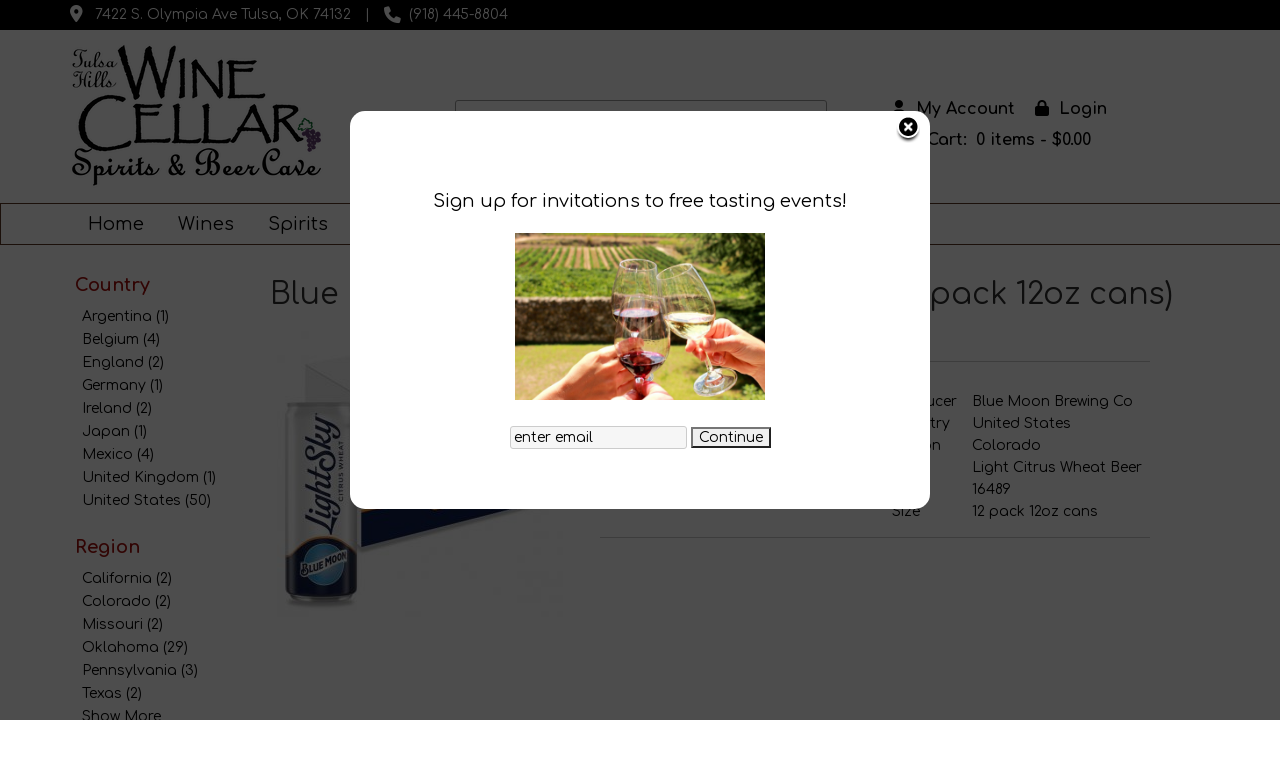

--- FILE ---
content_type: text/html; charset=ISO-8859-1
request_url: https://www.tulsahillswinecellar.com/beer/Blue-Moon-Brewing-Co-Light-Sky-12pk-w4487375uc
body_size: 15077
content:
<!doctype html>
<html lang="en">
<head>
<title>Blue Moon Brewing Co - Light Sky 12pk - Tulsa Hills Wine Cellar</title>
<link rel="preconnect" href="https://ajax.googleapis.com/" crossorigin>
<link rel="dns-prefetch" href="https://ajax.googleapis.com/">
<link rel="preconnect" href="https://www.googletagmanager.com/" crossorigin>
<link rel="dns-prefetch" href="https://www.googletagmanager.com/">
<link rel="preconnect" href="https://fonts.googleapis.com" crossorigin>
<link rel="dns-prefetch" href="https://fonts.googleapis.com">
<meta name="msvalidate.01" content="209B561DEAA2F962BEF96B65F926A647" />
	<meta name="geo.placename" content="7422 S. Olympia Ave,Tulsa,OK"/>
	<meta name="geo.position" content="36.056034,-96.0035222" />
	<meta name="geo.region" content="Tulsa OK,USA" />
	 	<link rel="canonical" href="/beer/Blue-Moon-Brewing-Co-Light-Sky-12pk-w4487375uc" />
	        <meta name="msvalidate.01" content="F40ED45ADD516263E24848F00A6815B3" />
              
        <link rel="apple-touch-icon" href="/images/sites/tulsahillswinecellar/apple-touch-icon.png" />
        <meta name="description" content="Blue Moon Brewing Co - Light Sky 12pk <span>(12 pack 12oz cans)</span> available at Tulsa Hills Wine Cellar in Tulsa, OK" />
<meta name="keywords" content="blue, moon, brewing, co, light, sky, 12pk, <span>(12, pack, 12oz, cans)</span>,Tulsa, OK" />
<link href="/images/sites/tulsahillswinecellar/favicon.ico?v=6" rel="icon" />

<meta property="og:site_name" content="Tulsa Hills Wine Cellar">
<meta property="og:type" content="product" />
<meta property="og:url" content="https://www.tulsahillswinecellar.com/beer/Blue-Moon-Brewing-Co-Light-Sky-12pk-w4487375uc" />
<meta property="og:title" content="Blue Moon Brewing Co - Light Sky 12pk <span>(12 pack 12oz cans)</span>">
<meta property="og:description" content="Blue Moon Brewing Co - Light Sky 12pk <span>(12 pack 12oz cans)</span> available at Tulsa Hills Wine Cellar in Tulsa, OK" />
	<meta property="og:image" content="https://www.tulsahillswinecellar.com/images/sites/tulsahillswinecellar/labels/w4487375uc_1.jpg" />
		<meta property="og:price:amount" content="16.19">
	<meta property="og:price:currency" content="USD">
	<meta name="viewport" content="width=device-width, initial-scale=1.0"">

	<link rel="stylesheet" type="text/css" href="/skins/gentle/css/master.css?v=14">
	<!--[if lte IE 8]>
      <link rel="stylesheet" type="text/css" href="/skins/gentle/css/ie.css" />
<![endif]-->

	<script src="https://ajax.googleapis.com/ajax/libs/jquery/1.12.4/jquery.min.js"></script>
	   <link href="/skins/gentle/css/product-page.css"  rel="stylesheet" type="text/css" />
   <link href="/js/jquery/colorbox/colorbox.css"  rel="stylesheet" type="text/css" />
   <script src="/js/jquery/colorbox/jquery.colorbox-min.js"></script>
   
<script>
      function vrfCDrop() {
   	if (!confirm("Are you sure you want to delete your entire cart?") ) {
         	return false;
   	}
   	window.location.href="/cart.html?rmc=1";
   }

   function verify_zpo(frm) {
        var txt = "";
        if (frm.request.value == "") {
            txt = "Please enter the information for your request";
        }
        if (!echeck(frm.yem.value) ) {
            txt = "Please enter a valid email address";
            frm.yem.focus();
        }
        if (frm.yem.value == "") {
            txt = "Please enter your email address";
            frm.yem.focus();
        }
	        if (frm.flname.value == "") {
            txt = "Please enter your first and last name";
            frm.flname.focus();
        }
	        if (txt != "") {
           poerror.innerHTML = "<br><img src='/images/spacer.gif' height='5'><br><span class='rd12'><b>"+txt+"</b></span><br><img src='/images/spacer.gif' height='5'><br>";
           onlyShow(poerror);
           return false;
        }
        frm.submit();
   }

   function isInt(num) {
	if (num.match(/[^0-9]/) )
	   return false;
	return true;
   }
function echeck(str) {
   var at="@"
   var dot="."
   var lat=str.indexOf(at)
   var lstr=str.length
   var ldot=str.indexOf(dot)
   if (str.indexOf(at)==-1){
      return false
   }

   if (str.indexOf(at)==-1 || str.indexOf(at)==0 || str.indexOf(at)==lstr){
      return false
   }

   if (str.indexOf(dot)==-1 || str.indexOf(dot)==0 || str.indexOf(dot)==lstr){
      return false
   }

   if (str.indexOf(at,(lat+1))!=-1){
      return false
   }

   if (str.substring(lat-1,lat)==dot || str.substring(lat+1,lat+2)==dot){
      return false
   }

   if (str.indexOf(dot,(lat+2))==-1){
      return false
   }

   if (str.indexOf(" ")!=-1){
      return false
   }

   return true
}
</script>
<!--[if IE 7]>
<link rel="stylesheet" type="text/css" href="/skins/gentle/css/ie7.css" />
<![endif]-->
<!--[if lt IE 7]>
<link rel="stylesheet" type="text/css" href="/skins/gentle/css/ie6.css" />
<script type="text/javascript" src="/skins/gentle/js/DD_belatedPNG_0.0.8a-min.js"></script>
<script type="text/javascript">
DD_belatedPNG.fix('#logo img');
</script>
<![endif]-->
        <script type="text/javascript" src="/skins/gentle/js/jquery.cookie.js"></script>
	        	<script type="text/javascript" src="/skins/gentle/js/gentle-2.js?v=5"></script>
        	   <script type='text/javascript' src='/js/jquery/autocomplete/jquery.autocomplete.js'></script>
   	<!-- Global site tag (gtag.js) - Google Analytics -->
	<script async src="https://www.googletagmanager.com/gtag/js?id=UA-163366874-1"></script>
	<script>
  	window.dataLayer = window.dataLayer || [];
  	function gtag(){dataLayer.push(arguments);}
  	gtag('js', new Date());

  	gtag('config', 'UA-163366874-1');
  		</script>
	        <!-- Facebook Pixel Code -->
        <script>
        $( document ).ready(function() {
!function(f,b,e,v,n,t,s) {if(f.fbq)return;n=f.fbq=function(){n.callMethod?n.callMethod.apply(n,arguments):n.queue.push(arguments)};if(!f._fbq)f._fbq=n;n.push=n;n.loaded=!0;n.version='2.0';n.queue=[];t=b.createElement(e);t.async=!0;t.src=v;s=b.getElementsByTagName(e)[0];s.parentNode.insertBefore(t,s)}(window,document,'script','https://connect.facebook.net/en_US/fbevents.js');
fbq('init', '729553318410465');
fbq('track', 'PageView');
                        fbq('track', 'ViewContent', {
                        content_ids: ['16489'],
                        content_type: 'product',
                        value: 17.99,
                        currency: 'USD'
                });
                        })
        </script>
        <noscript><img height="1" width="1"src="https://www.facebook.com/tr?id=729553318410465&ev=PageView&noscript=1"/></noscript>
        <!-- End Facebook Pixel Code -->
        <script>;(function($){
	$.fn.superfish = function(op){

		var sf = $.fn.superfish,
			c = sf.c,
			$arrow = $(['<span class="',c.arrowClass,'"> &#187;</span>'].join('')),
			over = function(){
				var $$ = $(this), menu = getMenu($$);
				clearTimeout(menu.sfTimer);
				$$.showSuperfishUl().siblings().hideSuperfishUl();
			},
			out = function(){
				var $$ = $(this), menu = getMenu($$), o = sf.op;
				clearTimeout(menu.sfTimer);
				menu.sfTimer=setTimeout(function(){
					o.retainPath=($.inArray($$[0],o.$path)>-1);
					$$.hideSuperfishUl();
					if (o.$path.length && $$.parents(['li.',o.hoverClass].join('')).length<1){over.call(o.$path);}
				},o.delay);	
			},
			getMenu = function($menu){
				var menu = $menu.parents(['ul.',c.menuClass,':first'].join(''))[0];
				sf.op = sf.o[menu.serial];
				return menu;
			},
			addArrow = function($a){ $a.addClass(c.anchorClass).append($arrow.clone()); };
			
		return this.each(function() {
			var s = this.serial = sf.o.length;
			var o = $.extend({},sf.defaults,op);
			o.$path = $('li.'+o.pathClass,this).slice(0,o.pathLevels).each(function(){
				$(this).addClass([o.hoverClass,c.bcClass].join(' '))
					.filter('li:has(ul)').removeClass(o.pathClass);
			});
			sf.o[s] = sf.op = o;
			
			$('li:has(ul)',this)[($.fn.hoverIntent && !o.disableHI) ? 'hoverIntent' : 'hover'](over,out).each(function() {
				if (o.autoArrows) addArrow( $('>a:first-child',this) );
			})
			.not('.'+c.bcClass)
				.hideSuperfishUl();
			
			var $a = $('a',this);
			$a.each(function(i){
				var $li = $a.eq(i).parents('li');
				$a.eq(i).focus(function(){over.call($li);}).blur(function(){out.call($li);});
			});
			o.onInit.call(this);
			
		}).each(function() {
			menuClasses = [c.menuClass];
			// if (sf.op.dropShadows  && !($.browser.msie && $.browser.version < 7)) menuClasses.push(c.shadowClass);
			$(this).addClass(menuClasses.join(' '));
		});
	};

	var sf = $.fn.superfish;
	sf.o = [];
	sf.op = {};
	sf.IE7fix = function(){
		var o = sf.op;
		// if ($.browser.msie && $.browser.version > 6 && o.dropShadows && o.animation.opacity!=undefined)
			// this.toggleClass(sf.c.shadowClass+'-off');
		};
	sf.c = {
		bcClass     : 'sf-breadcrumb',
		menuClass   : 'sf-js-enabled',
		anchorClass : 'sf-with-ul',
		arrowClass  : 'sf-sub-indicator',
		shadowClass : 'sf-shadow'
	};
	sf.defaults = {
		hoverClass	: 'sfHover',
		pathClass	: 'overideThisToUse',
		pathLevels	: 1,
		delay		: 100,
		animation	: {opacity:'show'},
		speed		: 'fast',
		autoArrows	: true,
		dropShadows : true,
		disableHI	: false,		// true disables hoverIntent detection
		onInit		: function(){}, // callback functions
		onBeforeShow: function(){},
		onShow		: function(){},
		onHide		: function(){}
	};
	$.fn.extend({
		hideSuperfishUl : function(){
			var o = sf.op,
				not = (o.retainPath===true) ? o.$path : '';
			o.retainPath = false;
			var $ul = $(['li.',o.hoverClass].join(''),this).add(this).not(not).removeClass(o.hoverClass)
					.find('>ul').hide().css('visibility','hidden');
			o.onHide.call($ul);
			return this;
		},
		showSuperfishUl : function(){
			var o = sf.op,
				sh = sf.c.shadowClass+'-off',
				$ul = this.addClass(o.hoverClass)
					.find('>ul:hidden').css('visibility','visible');
			sf.IE7fix.call($ul);
			o.onBeforeShow.call($ul);
			$ul.animate(o.animation,o.speed,function(){ sf.IE7fix.call($ul); o.onShow.call($ul); });
			return this;
		}
	});

})(jQuery);
jQuery(function(){
	jQuery('ul.sf-menu').superfish();
});
  	</script>
	  	<link rel="stylesheet" href="//ajax.googleapis.com/ajax/libs/jqueryui/1.12.1/themes/smoothness/jquery-ui.css">
	<script src="//ajax.googleapis.com/ajax/libs/jqueryui/1.12.1/jquery-ui.min.js"></script>
  	<script>
	var prdct = 0;
  	$.widget( "custom.catcomplete", $.ui.autocomplete, {
    	   _create: function() {
      		this._super();
      		this.widget().menu( "option", "items", "> :not(.ui-autocomplete-category)" );
    	   },
	   _renderMenu: function( ul, items ) {
      		var that = this,
        	currentCategory = "";
      	  	$.each( items, function( index, item ) {
        		var li;
        		if ( item.category != currentCategory ) {
				var extra = "";
				if (prdct == 0 && item.category == "Product Suggestions") {
					extra = " ui-extra";
				}
          			ul.append( "<li class='ui-autocomplete-category"+extra+"'>" + item.category + "</li>" );
          			currentCategory = item.category;
        		}
        		li = that._renderItemData( ul, item );
        		if ( item.category == "Product Suggestions") {
          			li.html("<table width='100%' cellpadding='0' cellspacing='0'><tr><td width='130' class='msimg' align='center'>"+item.img+"</td><td>"+item.label+"<br><div style='padding-top: 5px;'>"+item.bottle+"</div></td></tr></table>");
          		/* li.attr( "aria-label", item.category + " : " + item.label ); */
        		}
      		});
    	     }
  	});
  	</script>
  	<script>
  	$(function() {
    		$( "#items" ).catcomplete({
			      			source: "/search/megasearch.html",
      			minLength: 1,
      			select: function( event, ui ) {
        			window.location.href=ui.item.url; 
        			return false;
      			}
    		})
  	});
  	</script>
	<script>
	</script>
        <link href="/js/jquery/modal/modal.css"  rel="stylesheet" type="text/css" />
        <link rel="stylesheet" type="text/css" href="/css/sites/skins/full-width-head.css" media="screen" />                <style>
                #mcsec,.container_12 .grid_12, .container_12,#headwrap{width:1140px;}
                .sf-menu,.sf-contener{width:1140px!important;}
                </style>
                <link rel="stylesheet" type="text/css" href="/css/sites/tulsahillswinecellar/style.css?1769208853" media="screen" /><link href="https://fonts.googleapis.com/css?family=Comfortaa:400,700" rel="stylesheet">
	<style>
	.ui-menu .ui-menu-item-wrapper, .ui-autocomplete-category,.prod_detail .box .box-heading, h2, #footer h3, input#items.ui-autocomplete-input, h1, body, td, th, input, textarea, select, a { font-family: 'Comfortaa', sans-serif; }
	h1, .welcome, .box .box-heading, #footer-top-outside h2, #footer h3, .product-grid .name a { font-family: 'Comfortaa', sans-serif;  }
	</style>
			<style>
		#head_container{background:none;}
		.button-search{top: 46px;left:680px}
		#topbar{background:#000;}
		.navigation{background:#fff;}
		.gallery_sec{width:300px;height:450px;}
		.alsolike .box-heading { font-size: 22px;}
		#footer ul li a, #footer .htxt, #footer .hdata, #ftwrap a, #footer h3, #footer, #footer a, .fa-shopping-cart, #cart_total, #cart h4, #hdlnks a{color:#000!important;}
		#footer .hdata { padding-bottom: 10px; }
		#footer .htxt { padding-bottom: 5px; }
		.ui-autocomplete-input{background:#fff;}
		#mcsec { margin-top: 22px;}
		</style>
		<script>
 	jQuery(window).load(function () {
                $('.ui-autocomplete-input').css('transition', 'all 0.5s ease');
                $('#head_container').css('transition', 'all 0.5s ease');
                $('#logo img').css('transition', 'all 0.5s ease');
                $('#logo').css('transition', 'all 0.5s ease');
                $('.navigation').css('transition', 'all 0.5s ease');
                $('.button-search').css('transition', 'all 0.5s ease');
                $('#hdlnks').css('transition', 'all 0.5s ease');
                $('#cart').css('transition', 'all 0.5s ease');
                $('#hdabt').css('transition', 'all 0.5s ease');
                $('#sfrm').css('transition', 'all 0.5s ease');
                $('#hdlnks').css('transition', 'all 0.5s ease');
                $('a.button').css('transition', 'all 0.5s ease');
                $('a.button span').css('transition', 'all 0.5s ease');
                $('.ui-widget input').css('transition', 'all 0.5s ease');
    jQuery(window).scroll(function () {
        if (jQuery(window).scrollTop() >= jQuery('#headwrap').outerHeight() - 50) {
        }
        else {
        }
    });
});
</script>
        		<script src="https://kit.fontawesome.com/63a3c6e7c0.js" crossorigin="anonymous"></script>
        	<style>#head_container{top:30px;}</style>	<script type="text/javascript">
	var _userway_config = {
	account: 'mOELLyCX23'
	};
	</script>
	<script type="text/javascript" src="https://cdn.userway.org/widget.js"></script>
	</head>

   <body>
           <div id="topbar">
                <div id="topbar-inner">
			                        	<i class="fa fa-map-marker" style="font-size:1.2em;position:relative;top:1px"><span></span></i>
                        	&nbsp;
                        	<a href="https://www.google.com/maps?saddr=Current+Location&daddr=7422+S.+Olympia+Ave+Tulsa,+OK+74132" target="_blank">7422 S. Olympia Ave Tulsa, OK 74132</a>
				<img src='/images/spacer.gif' class='spacer_img' border='0' bgcolor='#FFFFFF' width='10' height='1' alt='' />|<img src='/images/spacer.gif' class='spacer_img' border='0' bgcolor='#FFFFFF' width='10' height='1' alt='' />				                        		<i class="fa fa-phone" style="font-size:1.2em;top:2px;position:relative;"></i>&nbsp;
                        		(918) 445-8804					                </div>
        </div>
        
	 	<div id="head_container">
	 	<div id="head_inside" class="container_12">
			<div id="headwrap">
			<div id="logo"><a href="/"><img  title="Tulsa Hills Wine Cellar" alt="Tulsa Hills Wine Cellar" src="/images/sites/tulsahillswinecellar/logo-white.jpg?2"></a></div>
	</div>                        <div id="cart">
                            <div style="" class="heading">
				                                	&nbsp;<i class="fa fa-shopping-cart fa-2x" style="color:#fff;font-size:1.5em;"></i>
					                                <h4>Cart: </h4>
                                <a class="cart_val" href="/cart.html"><span id="cart_total">&nbsp;0 items - $0.00</span></a>
                            </div>
                                                            <div id="cart_items" class="content">Your cart is empty</div>
                                                        </div>
			<script>
		function kwsrch() {
							$('#sfrm').submit();
						}
		</script>
		<form action="/websearch_results.html" method="get" id="sfrm">
							<div class="button-search" onclick="kwsrch(); return false;"></div>
							<div class="ui-widget">
				<label for="wines"></label>
				<input tabindex=1 name="kw" id="items" value="" placeholder="Search for an item..." onclick="">
			</div>
		</form>
			<div id="hdlnks">
					<div class="hdlnkln" id="hdlnmy">
						<a href="/account.html"><i class="fa fa-user"><span></span></i>&nbsp;&nbsp;<span>My Account</span></a></div>
				
			<div class="hdlnkln" id="hdlnlg"><a href="/login.html?done="><i class="fa fa-lock"><span></span></i>&nbsp;&nbsp;Login</a></div>
				</div>	
			</div>
		        <div class="navigation">
			                <div class="sf-contener">
                                        <ul id="topnav" class="sf-menu">
                                                        <li class='nav_first'><a href="/">Home</a>
                                                                        </li>
                                                                <li class='winemn'><a alt="Wines" title="Wines" href="/wines/">Wines</a>
                                   <ul  class="ulul">
           <li><a href="#">By Country</a>
        <ul class="ulul">
       		                       	<li><a href="/wines/All/Argentina">Argentina</a></li>
                       	                       	<li><a href="/wines/All/Australia">Australia</a></li>
                       	                       	<li><a href="/wines/All/France">France</a></li>
                       	                       	<li><a href="/wines/All/Israel">Israel</a></li>
                       	                       	<li><a href="/wines/All/Italy">Italy</a></li>
                       	                       	<li><a href="/wines/All/New-Zealand">New Zealand</a></li>
                       	                       	<li><a href="/wines/All/Portugal">Portugal</a></li>
                       	                       	<li><a href="/wines/All/South-Africa">South Africa</a></li>
                       	                       	<li><a href="/wines/All/Spain">Spain</a></li>
                       	                       	<li><a href="/wines/All/United-States">United States</a></li>
                       	                       			<li><a href="/wines/?m=country">Show more</a></li>
                       			               </ul>
               </li>
                       <li><a href="#">By Type</a>
        <ul class="ulul">
       		                       	<li><a href="/wines/?item_type=biodynamic">Biodynamic</a></li>
                       	                       	<li><a href="/wines/?item_type=dessert">Dessert</a></li>
                       	                       	<li><a href="/wines/?item_type=kosher">Kosher</a></li>
                       	                       	<li><a href="/wines/?item_type=madeira">Madeira</a></li>
                       	                       	<li><a href="/wines/?item_type=organic">Organic</a></li>
                       	                       	<li><a href="/wines/?item_type=wother">Other Wine</a></li>
                       	                       	<li><a href="/wines/?item_type=port">Port</a></li>
                       	                       	<li><a href="/wines/?item_type=red">Red</a></li>
                       	                       	<li><a href="/wines/?item_type=rose">Rose</a></li>
                       	                       	<li><a href="/wines/?item_type=sake">Sake</a></li>
                       	                       	<li><a href="/wines/?item_type=sherry">Sherry</a></li>
                       	                       	<li><a href="/wines/?item_type=sparkling">Sparkling</a></li>
                       	                       	<li><a href="/wines/?item_type=white">White</a></li>
                       	               </ul>
               </li>
                       <li><a href="#">By Region</a>
        <ul class="ulul">
       		                       	<li><a href="/wines/All/All/All/Burgundy">Burgundy</a></li>
                       	                       	<li><a href="/wines/All/All/All/California">California</a></li>
                       	                       	<li><a href="/wines/All/All/All/Champagne">Champagne</a></li>
                       	                       	<li><a href="/wines/All/All/All/Douro">Douro</a></li>
                       	                       	<li><a href="/wines/All/All/All/Mendoza">Mendoza</a></li>
                       	                       	<li><a href="/wines/All/All/All/Oklahoma">Oklahoma</a></li>
                       	                       	<li><a href="/wines/All/All/All/Oregon">Oregon</a></li>
                       	                       	<li><a href="/wines/All/All/All/Piedmont">Piedmont</a></li>
                       	                       	<li><a href="/wines/All/All/All/Veneto">Veneto</a></li>
                       	                       	<li><a href="/wines/All/All/All/Washington">Washington</a></li>
                       	                       			<li><a href="/wines/?m=region">Show more</a></li>
                       			               </ul>
               </li>
                       <li><a href="#">By Size</a>
        <ul class="ulul">
       		                       	<li><a href="/websearch_results.html?item_type=wine&size=62">6 pack 12oz cans</a></li>
                       	                       	<li><a href="/websearch_results.html?item_type=wine&size=187">187ml</a></li>
                       	                       	<li><a href="/websearch_results.html?item_type=wine&size=300">300ml</a></li>
                       	                       	<li><a href="/websearch_results.html?item_type=wine&size=355">355ml</a></li>
                       	                       	<li><a href="/websearch_results.html?item_type=wine&size=375">375ml</a></li>
                       	                       	<li><a href="/websearch_results.html?item_type=wine&size=500">500ml</a></li>
                       	                       	<li><a href="/websearch_results.html?item_type=wine&size=700">700ml</a></li>
                       	                       	<li><a href="/websearch_results.html?item_type=wine&size=750">750ml</a></li>
                       	                       	<li><a href="/websearch_results.html?item_type=wine&size=1500">1.5L</a></li>
                       	                       	<li><a href="/websearch_results.html?item_type=wine&size=3000">3L</a></li>
                       	                       			<li><a href="/wines/?m=size">Show more</a></li>
                       			               </ul>
               </li>
                       <li><a href="#">By Varietal</a>
        <ul class="ulul">
       		                       	<li><a href="/wines/Cabernet-Sauvignon">Cabernet Sauvignon</a></li>
                       	                       	<li><a href="/wines/Champagne">Champagne</a></li>
                       	                       	<li><a href="/wines/Chardonnay">Chardonnay</a></li>
                       	                       	<li><a href="/wines/Merlot">Merlot</a></li>
                       	                       	<li><a href="/wines/Pinot-Grigio">Pinot Grigio</a></li>
                       	                       	<li><a href="/wines/Pinot-Noir">Pinot Noir</a></li>
                       	                       	<li><a href="/wines/Proprietary-Red">Proprietary Red</a></li>
                       	                       	<li><a href="/wines/Red-Blend">Red Blend</a></li>
                       	                       	<li><a href="/wines/Sauvignon-Blanc">Sauvignon Blanc</a></li>
                       	                       	<li><a href="/wines/Sparkling">Sparkling</a></li>
                       	                       			<li><a href="/wines/?m=varietal">Show more</a></li>
                       			               </ul>
               </li>
                       <li><a href="#">By Winery</a>
        <ul class="ulul">
       		                       	<li><a href="/brands/Ancient-Peaks">Ancient Peaks</a></li>
                       	                       	<li><a href="/brands/Beringer">Beringer</a></li>
                       	                       	<li><a href="/brands/Black-Box">Black Box</a></li>
                       	                       	<li><a href="/brands/Bota-Box">Bota Box</a></li>
                       	                       	<li><a href="/brands/Dancing-Crow-Vineyards">Dancing Crow Vineyards</a></li>
                       	                       	<li><a href="/brands/Deep-Branch-Winery">Deep Branch Winery</a></li>
                       	                       	<li><a href="/brands/Honig">Honig</a></li>
                       	                       	<li><a href="/brands/La-Rioja-Alta">La Rioja Alta</a></li>
                       	                       	<li><a href="/brands/Skouras">Skouras</a></li>
                       	                       	<li><a href="/brands/Warre-s">Warre's</a></li>
                       	                       			<li><a href="/wines/?m=winery">Show more</a></li>
                       			               </ul>
               </li>
                       <li><a href="#">By Year</a>
        <ul class="ulul">
       		                       	<li><a href="/wines/All/All/2011">2011</a></li>
                       	                       	<li><a href="/wines/All/All/2012">2012</a></li>
                       	                       	<li><a href="/wines/All/All/2013">2013</a></li>
                       	                       	<li><a href="/wines/All/All/2014">2014</a></li>
                       	                       	<li><a href="/wines/All/All/2016">2016</a></li>
                       	                       	<li><a href="/wines/All/All/2017">2017</a></li>
                       	                       	<li><a href="/wines/All/All/2018">2018</a></li>
                       	                       	<li><a href="/wines/All/All/2019">2019</a></li>
                       	                       	<li><a href="/wines/All/All/2020">2020</a></li>
                       	                       	<li><a href="/wines/All/All/2021">2021</a></li>
                       	                       			<li><a href="/wines/?m=year">Show more</a></li>
                       			               </ul>
               </li>
                  </ul>
                                   </li>
                                                                <li class="sptmb "><a alt="Spirits" title="Spirits" href="/spirits/">Spirits</a>
                                   <ul  class='ulul'>
   	                <li><a href="#">By Country</a>
                <ul class='ulul'>
                                        <li><a href="/spirits/All/Canada">Canada</a></li>
                                                <li><a href="/spirits/All/France">France</a></li>
                                                <li><a href="/spirits/All/Ireland">Ireland</a></li>
                                                <li><a href="/spirits/All/Italy">Italy</a></li>
                                                <li><a href="/spirits/All/Mexico">Mexico</a></li>
                                                <li><a href="/spirits/All/Netherlands">Netherlands</a></li>
                                                <li><a href="/spirits/All/Puerto-Rico">Puerto Rico</a></li>
                                                <li><a href="/spirits/All/Scotland">Scotland</a></li>
                                                <li><a href="/spirits/All/United-Kingdom">United Kingdom</a></li>
                                                <li><a href="/spirits/All/United-States">United States</a></li>
                                                        	<li><a href="/spirits/?m=country">Show more</a></li>
                                	                </ul>
                </li>
                                <li><a href="#">By Liquor</a>
                <ul class='ulul'>
                                        <li><a href="/spirits/Bourbon">Bourbon</a></li>
                                                <li><a href="/spirits/Cordials-and-Liqueurs">Cordials & Liqueurs</a></li>
                                                <li><a href="/spirits/Gin">Gin</a></li>
                                                <li><a href="/spirits/Liqueur">Liqueur</a></li>
                                                <li><a href="/spirits/Rum">Rum</a></li>
                                                <li><a href="/spirits/Schnapps">Schnapps</a></li>
                                                <li><a href="/spirits/Single-Malt-Scotch-Whisky">Single Malt Scotch Whisky</a></li>
                                                <li><a href="/spirits/Tequila">Tequila</a></li>
                                                <li><a href="/spirits/Vodka">Vodka</a></li>
                                                <li><a href="/spirits/Whiskey">Whiskey</a></li>
                                                        	<li><a href="/spirits/?m=varietal">Show more</a></li>
                                	                </ul>
                </li>
                                <li><a href="#">By Producer</a>
                <ul class='ulul'>
                                        <li><a href="/brands/99-Schnapps">99 Schnapps</a></li>
                                                <li><a href="/brands/Bulleit">Bulleit</a></li>
                                                <li><a href="/brands/Captain-Morgan">Captain Morgan</a></li>
                                                <li><a href="/brands/Crown-Royal">Crown Royal</a></li>
                                                <li><a href="/brands/Dekuyper">Dekuyper</a></li>
                                                <li><a href="/brands/Evan-Williams">Evan Williams</a></li>
                                                <li><a href="/brands/Jim-Beam">Jim Beam</a></li>
                                                <li><a href="/brands/Johnnie-Walker">Johnnie Walker</a></li>
                                                <li><a href="/brands/Jose-Cuervo">Jose Cuervo</a></li>
                                                <li><a href="/brands/Woodford-Reserve">Woodford Reserve</a></li>
                                                        	<li><a href="/spirits/?m=winery">Show more</a></li>
                                	                </ul>
                </li>
                        </ul>
                                   </li>
                                                                <li class='mli1'><a alt="Beer" title="Beer" href="/beer/">Beer</a>
                                           <ul  class="ulul">
           <li><a href="#">By Country</a>
        <ul class="ulul">
       		                       	<li><a href="/beer/All/Belgium">Belgium</a></li>
                       	                       	<li><a href="/beer/All/Canada">Canada</a></li>
                       	                       	<li><a href="/beer/All/England">England</a></li>
                       	                       	<li><a href="/beer/All/France">France</a></li>
                       	                       	<li><a href="/beer/All/Germany">Germany</a></li>
                       	                       	<li><a href="/beer/All/Ireland">Ireland</a></li>
                       	                       	<li><a href="/beer/All/Japan">Japan</a></li>
                       	                       	<li><a href="/beer/All/Mexico">Mexico</a></li>
                       	                       	<li><a href="/beer/All/United-Kingdom">United Kingdom</a></li>
                       	                       	<li><a href="/beer/All/United-States">United States</a></li>
                       	                       			<li><a href="/beer/?m=country">Show more</a></li>
                       			               </ul>
               </li>
                       <li><a href="#">By Region</a>
        <ul class="ulul">
       		                       	<li><a href="/beer/All/All/All/California">California</a></li>
                       	                       	<li><a href="/beer/All/All/All/Colorado">Colorado</a></li>
                       	                       	<li><a href="/beer/All/All/All/Illinois">Illinois</a></li>
                       	                       	<li><a href="/beer/All/All/All/Iowa">Iowa</a></li>
                       	                       	<li><a href="/beer/All/All/All/Massachusetts">Massachusetts</a></li>
                       	                       	<li><a href="/beer/All/All/All/Missouri">Missouri</a></li>
                       	                       	<li><a href="/beer/All/All/All/Oklahoma">Oklahoma</a></li>
                       	                       	<li><a href="/beer/All/All/All/Pennsylvania">Pennsylvania</a></li>
                       	                       	<li><a href="/beer/All/All/All/Texas">Texas</a></li>
                       	                       	<li><a href="/beer/All/All/All/Washington">Washington</a></li>
                       	                       			<li><a href="/beer/?m=region">Show more</a></li>
                       			               </ul>
               </li>
                       <li><a href="#">By Size</a>
        <ul class="ulul">
       		                       	<li><a href="/websearch_results.html?item_type=beer&size=12">12oz can</a></li>
                       	                       	<li><a href="/websearch_results.html?item_type=beer&size=62">6 pack 12oz cans</a></li>
                       	                       	<li><a href="/websearch_results.html?item_type=beer&size=221">12 pack 12oz cans</a></li>
                       	                       	<li><a href="/websearch_results.html?item_type=beer&size=227">12 pack 12oz bottles</a></li>
                       	                       	<li><a href="/websearch_results.html?item_type=beer&size=414">4 pack 12oz cans</a></li>
                       	                       	<li><a href="/websearch_results.html?item_type=beer&size=415">4 pack 16oz cans</a></li>
                       	                       	<li><a href="/websearch_results.html?item_type=beer&size=445">4 pack 12oz bottles</a></li>
                       	                       	<li><a href="/websearch_results.html?item_type=beer&size=448">4 pack bottles</a></li>
                       	                       	<li><a href="/websearch_results.html?item_type=beer&size=667">6 pack 12oz bottles</a></li>
                       	                       	<li><a href="/websearch_results.html?item_type=beer&size=668">6 pack bottles</a></li>
                       	                       			<li><a href="/beer/?m=size">Show more</a></li>
                       			               </ul>
               </li>
                       <li><a href="#">By Beer Style</a>
        <ul class="ulul">
       		                       	<li><a href="/beer/Ale">Ale</a></li>
                       	                       	<li><a href="/beer/Amber-Ale">Amber Ale</a></li>
                       	                       	<li><a href="/beer/American-Lager">American Lager</a></li>
                       	                       	<li><a href="/beer/American-Pale-Ale">American Pale Ale</a></li>
                       	                       	<li><a href="/beer/Beer">Beer</a></li>
                       	                       	<li><a href="/beer/India-Pale-Ale">India Pale Ale</a></li>
                       	                       	<li><a href="/beer/Lager">Lager</a></li>
                       	                       	<li><a href="/beer/Oktoberfest">Oktoberfest</a></li>
                       	                       	<li><a href="/beer/Pilsner">Pilsner</a></li>
                       	                       	<li><a href="/beer/Wheat-Ale">Wheat Ale</a></li>
                       	                       			<li><a href="/beer/?m=varietal">Show more</a></li>
                       			               </ul>
               </li>
                       <li><a href="#">By Brewer</a>
        <ul class="ulul">
       		                       	<li><a href="/brands/Anheuser-Busch">Anheuser-Busch</a></li>
                       	                       	<li><a href="/brands/Boulevard-Brewing-Co">Boulevard Brewing Co</a></li>
                       	                       	<li><a href="/brands/Coop-Ale-Works">Coop Ale Works</a></li>
                       	                       	<li><a href="/brands/Iron-Monk">Iron Monk</a></li>
                       	                       	<li><a href="/brands/Moosehead-Breweries">Moosehead Breweries</a></li>
                       	                       	<li><a href="/brands/Mountain-Fork-Brewery">Mountain Fork Brewery</a></li>
                       	                       	<li><a href="/brands/Prairie-Artisan-Ales">Prairie Artisan Ales</a></li>
                       	                       	<li><a href="/brands/Samuel-Smith-Old-Brewery">Samuel Smith Old Brewery</a></li>
                       	                       	<li><a href="/brands/White-Claw">White Claw</a></li>
                       	                       	<li><a href="/brands/Yuengling-Brewery">Yuengling Brewery</a></li>
                       	                       			<li><a href="/beer/?m=winery">Show more</a></li>
                       			               </ul>
               </li>
                  </ul>
                                   </li>
                                                                <li class='mli2'><a alt="Accessories" title="Accessories" href="/accessories/">Accessories</a>
                                           <ul  class="ulul">
           		<li><a href="/accessories/Accessories">Accessories</a></li>
        		        		<li><a href="/accessories/Accessory">Accessory</a></li>
        		        		<li><a href="/accessories/Barware">Barware</a></li>
        		        		<li><a href="/accessories/Gift-Bags">Gift Bags</a></li>
        		        		<li><a href="/accessories/Gift-Wrapping">Gift Wrapping</a></li>
        		        		<li><a href="/accessories/Glassware">Glassware</a></li>
        		        		<li><a href="/accessories/Wine-Accessories">Wine Accessories</a></li>
        			</ul>
	                                </li>
                                                                <li>
                                                                        <A style="cursor:default;" href="#">Gifts</a>
                                                                                <ul class="ulul">
                                                                                         	<li><a href="/registry/">Gift Registries</a></li>
                                                	   	<li><a class="" href="/topics/Custom-Gift-Baskets-g6944432ye">Custom Gift Baskets</a></li>
	   	<li><a class="" href="/topics/Gift-Cards-g4332570se">Gift Cards</a></li>
	   	<li><a class="" href="/topics/Gift-Ideas-g3034924sn">Gift Ideas</a></li>
	                                        </ul>
                                                                        </li>
                                        <li id="heventli"><a alt="Event Planning" title="Event Planning" href="/planning">Event Planning</a>
                        <ul class="ulul">
		                   	<li><a class="" href="/topics/Events-Services-g3514926gt">Events Services</a></li>
	   	<li><a class="" href="/topics/Start-Planning-an-Event-g6353453xm">Start Planning an Event</a></li>
	                </ul>
                        </li>
                                <li id="abtus" class=""><a alt="About Us" title="About Us" href="/about">About Us</a>
		        		<ul class="ulul aboutusul">
                                                                        <li><a href="/contact-us.html">Contact Us</a></li>
                                           	<li><a class="" href="/topics/Community-Contribution-g3297851os">Community Contribution</a></li>
	   	<li><a class="" href="/topics/Employment-g34793101h">Employment</a></li>
	   	<li><a class="" href="/topics/Media-Inquiries-g3175327yn">Media Inquiries</a></li>
	                                        <li><a href="/faq.html">F.A.Q.'s</a></li>
                                                                                <li><a href="/delivery-policy.html">Delivery Policy</a></li>
					                                        <li><a href="/privacy_policy.html">Privacy Policy</a></li>
                                        <li><a href="/return-policy.html">Return Policy</a></li>
                                        <li><a href="/terms_of_service.html">Terms of Service</a></li>
                                                                    </ul>
				</li>
	                    </ul>
		</div>
		                	<div class="clear"></div>
						</div>
			</div>
			        		<div class="container_12">
			<div id="mmnwrap" style="width: 1140px;margin-left: auto;margin-right: auto;"><div class="grid_12" id="mcsec">
		<div id="notification" class="hide_on_fluid"></div>
      
        		<div id="column-left">
			                <div class="box">
		        <div class="box-content">
        	<div class="box-category boxtop">
		                <ul>
   	                       	<li class='lnavtopli countrywrap'>
			<a href="#"  class="active">Country</a>
		        <ul id='country_short'>
			                        	<li><a href="/websearch_results.html?item_type=beer&country=Argentina">Argentina (1)</a></li>
				                        	<li><a href="/websearch_results.html?item_type=beer&country=Belgium">Belgium (4)</a></li>
				                        	<li><a href="/websearch_results.html?item_type=beer&country=England">England (2)</a></li>
				                        	<li><a href="/websearch_results.html?item_type=beer&country=Germany">Germany (1)</a></li>
				                        	<li><a href="/websearch_results.html?item_type=beer&country=Ireland">Ireland (2)</a></li>
				                        	<li><a href="/websearch_results.html?item_type=beer&country=Japan">Japan (1)</a></li>
				                        	<li><a href="/websearch_results.html?item_type=beer&country=Mexico">Mexico (4)</a></li>
				                        	<li><a href="/websearch_results.html?item_type=beer&country=United+Kingdom">United Kingdom (1)</a></li>
				                        	<li><a href="/websearch_results.html?item_type=beer&country=United+States">United States (50)</a></li>
				                	</ul>
                	</li>
			                    	<li class='lnavtopli regionwrap'>
			<a href="#"  class="active">Region</a>
		        <ul id='region_short'>
			                        	<li><a href="/websearch_results.html?item_type=beer&region=California">California (2)</a></li>
				                        	<li><a href="/websearch_results.html?item_type=beer&region=Colorado">Colorado (2)</a></li>
				                        	<li><a href="/websearch_results.html?item_type=beer&region=Missouri">Missouri (2)</a></li>
				                        	<li><a href="/websearch_results.html?item_type=beer&region=Oklahoma">Oklahoma (29)</a></li>
				                        	<li><a href="/websearch_results.html?item_type=beer&region=Pennsylvania">Pennsylvania (3)</a></li>
				                        	<li><a href="/websearch_results.html?item_type=beer&region=Texas">Texas (2)</a></li>
				                        	<li><a class='lnav_link'  href="#" onclick="$('#region_long').slideDown(); $('#region_short').slideUp();  return false;">Show More</a></li>
				</ul>
								<ul style="display:none;" id="region_long">
                        	                                	<li><a href="/websearch_results.html?item_type=beer&region=California" class="subexpandable">California (2)</a></li>
                                	                                	<li><a href="/websearch_results.html?item_type=beer&region=Colorado" class="subexpandable">Colorado (2)</a></li>
                                	                                	<li><a href="/websearch_results.html?item_type=beer&region=Germany" class="subexpandable">Germany (1)</a></li>
                                	                                	<li><a href="/websearch_results.html?item_type=beer&region=Illinois" class="subexpandable">Illinois (2)</a></li>
                                	                                	<li><a href="/websearch_results.html?item_type=beer&region=Iowa" class="subexpandable">Iowa (1)</a></li>
                                	                                	<li><a href="/websearch_results.html?item_type=beer&region=Louisiana" class="subexpandable">Louisiana (1)</a></li>
                                	                                	<li><a href="/websearch_results.html?item_type=beer&region=Massachusetts" class="subexpandable">Massachusetts (1)</a></li>
                                	                                	<li><a href="/websearch_results.html?item_type=beer&region=Missouri" class="subexpandable">Missouri (2)</a></li>
                                	                                	<li><a href="/websearch_results.html?item_type=beer&region=Ohio" class="subexpandable">Ohio (1)</a></li>
                                	                                	<li><a href="/websearch_results.html?item_type=beer&region=Oklahoma" class="subexpandable">Oklahoma (29)</a></li>
                                	                                	<li><a href="/websearch_results.html?item_type=beer&region=Pennsylvania" class="subexpandable">Pennsylvania (3)</a></li>
                                	                                	<li><a href="/websearch_results.html?item_type=beer&region=Texas" class="subexpandable">Texas (2)</a></li>
                                	                                	<li><a href="/websearch_results.html?item_type=beer&region=Wallonia" class="subexpandable">Wallonia (1)</a></li>
                                					<li class="lnav_opt_opt">
                        	<a class='lnav_link'  href="#" onclick="$('#region_long').slideUp(); $('#region_short').slideDown();  return false;">Show Less</a>
                		</li>
				                	</ul>
                	</li>
			                    	<li class='lnavtopli price_bandwrap'>
			<a href="#"  class="active">Price Range</a>
		        <ul id='price_band_short'>
			                        	<li><a href="/websearch_results.html?item_type=beer&price_band=10">Under $10 (26)</a></li>
				                        	<li><a href="/websearch_results.html?item_type=beer&price_band=25">$10 - $25 (87)</a></li>
				                	</ul>
                	</li>
			                    	<li class='lnavtopli varietalwrap'>
			<a href="#"  class="active">Varietal</a>
		        <ul id='varietal_short'>
			                        	<li><a href="/websearch_results.html?item_type=beer&varietal=Amber+Ale">Amber Ale (3)</a></li>
				                        	<li><a href="/websearch_results.html?item_type=beer&varietal=Belgian+Strong+Pale+Ale">Belgian Strong Pale Ale (2)</a></li>
				                        	<li><a href="/websearch_results.html?item_type=beer&varietal=Blonde+Ale">Blonde Ale (3)</a></li>
				                        	<li><a href="/websearch_results.html?item_type=beer&varietal=India+Pale+Ale">India Pale Ale (4)</a></li>
				                        	<li><a href="/websearch_results.html?item_type=beer&varietal=Lager">Lager (5)</a></li>
				                        	<li><a href="/websearch_results.html?item_type=beer&varietal=Wheat+Ale">Wheat Ale (3)</a></li>
				                        	<li><a class='lnav_link'  href="#" onclick="$('#varietal_long').slideDown(); $('#varietal_short').slideUp();  return false;">Show More</a></li>
				</ul>
								<ul style="display:none;" id="varietal_long">
                        	                                	<li><a href="/websearch_results.html?item_type=beer&varietal=Ale" class="subexpandable">Ale (2)</a></li>
                                	                                	<li><a href="/websearch_results.html?item_type=beer&varietal=Amber+Ale" class="subexpandable">Amber Ale (3)</a></li>
                                	                                	<li><a href="/websearch_results.html?item_type=beer&varietal=American+Amber" class="subexpandable">American Amber (1)</a></li>
                                	                                	<li><a href="/websearch_results.html?item_type=beer&varietal=American+Blonde+Ale" class="subexpandable">American Blonde Ale (2)</a></li>
                                	                                	<li><a href="/websearch_results.html?item_type=beer&varietal=American+IPA" class="subexpandable">American IPA (1)</a></li>
                                	                                	<li><a href="/websearch_results.html?item_type=beer&varietal=American+Imperial+Stout" class="subexpandable">American Imperial Stout (1)</a></li>
                                	                                	<li><a href="/websearch_results.html?item_type=beer&varietal=American+Lager" class="subexpandable">American Lager (1)</a></li>
                                	                                	<li><a href="/websearch_results.html?item_type=beer&varietal=American+Pale+Ale" class="subexpandable">American Pale Ale (1)</a></li>
                                	                                	<li><a href="/websearch_results.html?item_type=beer&varietal=American+Porter" class="subexpandable">American Porter (1)</a></li>
                                	                                	<li><a href="/websearch_results.html?item_type=beer&varietal=Beer" class="subexpandable">Beer (2)</a></li>
                                	                                	<li><a href="/websearch_results.html?item_type=beer&varietal=Belgian+Fruit+Lambic" class="subexpandable">Belgian Fruit Lambic (1)</a></li>
                                	                                	<li><a href="/websearch_results.html?item_type=beer&varietal=Belgian+Pale+Ale" class="subexpandable">Belgian Pale Ale (1)</a></li>
                                	                                	<li><a href="/websearch_results.html?item_type=beer&varietal=Belgian+Quadrupel" class="subexpandable">Belgian Quadrupel (1)</a></li>
                                	                                	<li><a href="/websearch_results.html?item_type=beer&varietal=Belgian+Spiced+Pale+Ale" class="subexpandable">Belgian Spiced Pale Ale (1)</a></li>
                                	                                	<li><a href="/websearch_results.html?item_type=beer&varietal=Belgian+Strong+Dark+Ale" class="subexpandable">Belgian Strong Dark Ale (1)</a></li>
                                	                                	<li><a href="/websearch_results.html?item_type=beer&varietal=Belgian+Strong+Pale+Ale" class="subexpandable">Belgian Strong Pale Ale (2)</a></li>
                                	                                	<li><a href="/websearch_results.html?item_type=beer&varietal=Black+Ale" class="subexpandable">Black Ale (1)</a></li>
                                	                                	<li><a href="/websearch_results.html?item_type=beer&varietal=Black+and+Tan" class="subexpandable">Black and Tan (1)</a></li>
                                	                                	<li><a href="/websearch_results.html?item_type=beer&varietal=Blonde+Ale" class="subexpandable">Blonde Ale (3)</a></li>
                                	                                	<li><a href="/websearch_results.html?item_type=beer&varietal=Cider" class="subexpandable">Cider (1)</a></li>
                                	                                	<li><a href="/websearch_results.html?item_type=beer&varietal=Doppelbock" class="subexpandable">Doppelbock (1)</a></li>
                                	                                	<li><a href="/websearch_results.html?item_type=beer&varietal=Double+IPA" class="subexpandable">Double IPA (1)</a></li>
                                	                                	<li><a href="/websearch_results.html?item_type=beer&varietal=English+Brown+Ale" class="subexpandable">English Brown Ale (1)</a></li>
                                	                                	<li><a href="/websearch_results.html?item_type=beer&varietal=English+Pale+Ale" class="subexpandable">English Pale Ale (1)</a></li>
                                	                                	<li><a href="/websearch_results.html?item_type=beer&varietal=Hard+Seltzer" class="subexpandable">Hard Seltzer (1)</a></li>
                                	                                	<li><a href="/websearch_results.html?item_type=beer&varietal=Herbed+and+Spiced+Beer" class="subexpandable">Herbed and Spiced Beer (1)</a></li>
                                	                                	<li><a href="/websearch_results.html?item_type=beer&varietal=India+Pale+Ale" class="subexpandable">India Pale Ale (4)</a></li>
                                	                                	<li><a href="/websearch_results.html?item_type=beer&varietal=Irish+Dry+Stout" class="subexpandable">Irish Dry Stout (2)</a></li>
                                	                                	<li><a href="/websearch_results.html?item_type=beer&varietal=Lager" class="subexpandable">Lager (5)</a></li>
                                	                                	<li><a href="/websearch_results.html?item_type=beer&varietal=Light+Lager" class="subexpandable">Light Lager (1)</a></li>
                                	                                	<li><a href="/websearch_results.html?item_type=beer&varietal=Munich+Dunkel+Lager" class="subexpandable">Munich Dunkel Lager (2)</a></li>
                                	                                	<li><a href="/websearch_results.html?item_type=beer&varietal=Oatmeal+Stout+Gluten+Free" class="subexpandable">Oatmeal Stout Gluten Free (1)</a></li>
                                	                                	<li><a href="/websearch_results.html?item_type=beer&varietal=Oktoberfest" class="subexpandable">Oktoberfest (2)</a></li>
                                	                                	<li><a href="/websearch_results.html?item_type=beer&varietal=Pale+lager" class="subexpandable">Pale lager (2)</a></li>
                                	                                	<li><a href="/websearch_results.html?item_type=beer&varietal=Pilsner" class="subexpandable">Pilsner (1)</a></li>
                                	                                	<li><a href="/websearch_results.html?item_type=beer&varietal=Seltzer" class="subexpandable">Seltzer (1)</a></li>
                                	                                	<li><a href="/websearch_results.html?item_type=beer&varietal=Stout" class="subexpandable">Stout (1)</a></li>
                                	                                	<li><a href="/websearch_results.html?item_type=beer&varietal=Variety+Pack" class="subexpandable">Variety Pack (1)</a></li>
                                	                                	<li><a href="/websearch_results.html?item_type=beer&varietal=Wheat+Ale" class="subexpandable">Wheat Ale (3)</a></li>
                                	                                	<li><a href="/websearch_results.html?item_type=beer&varietal=White+Ale" class="subexpandable">White Ale (1)</a></li>
                                					<li class="lnav_opt_opt">
                        	<a class='lnav_link'  href="#" onclick="$('#varietal_long').slideUp(); $('#varietal_short').slideDown();  return false;">Show Less</a>
                		</li>
				                	</ul>
                	</li>
			                    	<li class='lnavtopli yearwrap'>
			<a href="#"  class="active">Year</a>
		        <ul id='year_short'>
			                        	<li><a href="/websearch_results.html?year=1890&item_type=beer">1890 (1)</a></li>
				                        	<li><a href="/websearch_results.html?year=1966&item_type=beer">1966 (1)</a></li>
				                        	<li><a href="/websearch_results.html?year=2011&item_type=beer">2011 (7)</a></li>
				                        	<li><a href="/websearch_results.html?year=2012&item_type=beer">2012 (46)</a></li>
				                        	<li><a href="/websearch_results.html?year=2016&item_type=beer">2016 (4)</a></li>
				                        	<li><a href="/websearch_results.html?year=2024&item_type=beer">2024 (1)</a></li>
				                	</ul>
                	</li>
			                    	<li class='lnavtopli desc2wrap'>
			<a href="#"  class="active">Type</a>
		        <ul id='desc2_short'>
			                        	<li><a href="/beer/">Beer (126)</a></li>
				                	</ul>
                	</li>
						</ul>
			</div>
		</div>
      		<div class="clear"></div>
   		                	</div>
        		</div>  
        		<div id="content">              <div itemscope itemtype="http://schema.org/Product">
	      		<meta itemprop="gtin8" content="071990095925"/>
		   <meta itemprop="brand" content="Blue Moon Brewing Co"/>
      	<span itemprop="name"><h1 class="colr heading">Blue Moon Brewing Co - Light Sky 12pk (12 pack 12oz cans)</h1></span>
 	   <!-- Product Detail -->
    <script>
function vrfemail(email) {
          var memail = document.ems.memail;
        if (memail.value=="") {
           alert("Please enter your email address");
           memail.focus();
           return false;
        }
        if (!echeck(memail.value, "Please verify your email address") ) {
           memail.focus();
           return false;
        }
    if (email.value=="") {
        alert("Please enter your friends email address");
        email.focus();
        return false;
  }
  if (!echeck(email.value, "Please verify your friends email address") ) {
        email.focus();
        return false;
  }

  return true;
}
function echeck(str) {
   var at="@"
   var dot="."
   var lat=str.indexOf(at)
   var lstr=str.length
   var ldot=str.indexOf(dot)
   if (str.indexOf(at)==-1){
      return false
   }

   if (str.indexOf(at)==-1 || str.indexOf(at)==0 || str.indexOf(at)==lstr){
      return false
   }

   if (str.indexOf(dot)==-1 || str.indexOf(dot)==0 || str.indexOf(dot)==lstr){
      return false
   }

   if (str.indexOf(at,(lat+1))!=-1){
      return false
   }

   if (str.substring(lat-1,lat)==dot || str.substring(lat+1,lat+2)==dot){
      return false
   }

   if (str.indexOf(dot,(lat+2))==-1){
      return false
   }

   if (str.indexOf(" ")!=-1){
      return false
   }

   return true
}
</script>
   <!-- <meta itemprop="review" content=""/> -->
   <div class="prod_detail">
				<script>$(document).ready(function(){ $(".pimg").colorbox({html: $("#imghid").html()}); });</script>
			<div id="imghid" style="display:none">
			<img src="/images/sites/tulsahillswinecellar/labels/w4487375uc_1.jpg?1769208853">
			</div>
			   	<div id="galsec" class="gallery_sec">
        	<div id="slider2" class="gallery_cont">
                	<div class="contentdiv" style="text-align: center">
                        <a rel="example_group" class="pimg" href="/images/sites/tulsahillswinecellar/labels/w4487375uc_1.jpg?1769208853?v=1" title="Blue Moon Brewing Co - Light Sky 12pk (12 pack 12oz cans)"><img itemprop="image" title="Blue Moon Brewing Co - Light Sky 12pk (12 pack 12oz cans) (12 pack 12oz cans)" alt="Blue Moon Brewing Co - Light Sky 12pk (12 pack 12oz cans) (12 pack 12oz cans)" src='/thumb/thumbme.html?src=/images/sites/tulsahillswinecellar/labels/w4487375uc_1.jpg&w=300&h=420' border='0'></a>
                        </div>
				                    </div>

		         </div>
	<div class="detail_sec">         			<div class="bigbutton">
				        <div style="width: 100%; display:inline-block; float: left; padding-top: 5px;"><a href="/wines/" id="conshop" class="proflink">Continue Shopping</a>
        <img src='/images/spacer.gif' class='spacer_img' border='0' bgcolor='#FFFFFF' width='25' height='1' alt='' />                	<a id='wishl' href="/login.html?done=%2Fwishlist-add-item.html%3Fdoneaddredirprf%3D%252Fbeer%252FBlue-Moon-Brewing-Co-Light-Sky-12pk-w4487375uc%26size%3D221%26year%3D0%26tp%3Dt2507229hn" class="proflink">Add to Wish List</a>
                		</div>
	                		</div>
				                	<div class="clear"></div>
			
                <div style="display:none" id='st'>
                	<table bgcolor='#CC6600' cellspacing='1' cellpadding='0' width='100%'>
                        <tr><td>
                            <table bgcolor='#FFFFFF' cellspacing='1' cellpadding='1' width='100%'>
                            <tr><td class='wf_content'><b>Email Sent</b></td></tr>
                            </table>
                        </td></tr>
                	</table>
                </div>

		               	<div id='prodr' style="border-bottom: 1px solid #ccc; float: left; width: 100%; margin-bottom: 10px;">
			  			<div itemprop="offers" itemscope itemtype="http://schema.org/Offer">
      			<meta itemprop="itemCondition" itemtype="http://schema.org/OfferItemCondition" content="NewCondition"/>
      			<meta itemprop="availability" content="InStock"/>
   			<meta itemprop="url" content="https://www.tulsahillswinecellar.com/beer/Blue-Moon-Brewing-Co-Light-Sky-12pk-w4487375uc"/>
   			<span itemprop="priceCurrency" content="USD"></span>
			<span itemprop="price" content="16.19"></span>
   			<span itemprop="priceValidUntil" content="2026-01-23"></span>
                				<div class="prodheading">
									<div id="topscore"></div>
					                                		<strike><h4 class="colr">Price:  $<span class="wppr" >17.99</span></h4></strike><h2 class='colr scolr' itemprop='price' content='16.19'>Sale Price: $16.19</h2> 												<div id="nomrqty" style="display:none"></div>
						<form id="qfrm" action="/beer/Blue-Moon-Brewing-Co-Light-Sky-12pk-w4487375uc" method="post" onSubmit="if(!isInt(this.qty.value) ){alert('Please enter only numbers for your quantity.');  this.qty.value=1; return false;} if (this.qty.value>0){nomoreqty();return false} " style="padding-top: 20px;">
						<script>
						function nomoreqty() {
															alert('We currently only have 0 bottles in stock.');
															$('#qtyin').val(0);
						}
						</script>
													<div id="soldout">Sold Out</div>
															<div id="soldoutrequest"><a href="/request-item.html?wp=w4487375uc" link="sor">Request this Item</a></div>
															</form>
											        <div class="clear"></div>
					                	</div>
                	</div>
			<div class="prodheading2">
				                                <table id="prodata" width='100%' cellspacing='0' cellpadding='0'>
                                                                        <tr>
                                        <td class='prodata_cat'>Producer</td>
                                        <td class='prodata_txt'>
											<a class="prodlink" href="/brands/Blue-Moon-Brewing-Co"><span>Blue Moon Brewing Co</span></a>
											</td>
                                        </tr>
                                                                                <tr>
                                        <td class='prodata_cat' width="80px">Country</td>
                                        <td class='prodata_txt'>
                                        						<a class="prodlink" href="/beer/All/United-States">United States</a>
                                                                                        </td>
                                        </tr>
                                                                                <tr>
                                        <td class='prodata_cat'>Region</td>
                                        <td class='prodata_txt'>
                                                                                	<a class="prodlink" href="/beer/All/All/All/Colorado">Colorado</a>
                                                                                        </td>
                                        </tr>
                                                                                <tr>
                                        <td class='prodata_cat' width="80px">Style</td>
                                        <td class='prodata_txt'>
                                                                                        	<a class="prodlink" href="/beer/Light-Citrus-Wheat-Beer">Light Citrus Wheat Beer</a>                                        </td>
                                        </tr>
                                                                                <tr>
                                        <td width="80px" class='prodata_cat'>Sku</td>
                                        <td itemprop="sku" class='prodata_txt' content="16489">16489</td>
                                        </tr>
                                                                                <tr>
                                        <td width="80px" class='prodata_cat'>Size</td>
                                        <td class="prodata_txt">12 pack 12oz cans</td>
                                        </tr>
                                                                        </table>
                        
			</div>
		</div>
				<div class="clear"></div>
				<div class="clear"></div>
		</div></div>    </div>
    </div>
       	</div><!-- end #content -->			</div>
			</div>
						</div>
			 		</div>
		<div class="clear nh8"></div>
				<div id="container" class="container_12 bottomnews">
		        <form id="news_form_ex" style="display:inline" action="#" onsubmit="return false;">
                <table id="newsbar" width="100%" style="height: 60px;">
                <tr>
                <td width="" colspan="2"">
                        <div id="setuptxt" style="">Join Our Email List</div>
                        <div id="emerror" style="height: 40px; text-align: center; font-size: 18px; color: #fF0000; display:none">
                                <div style="padding-top: 10px;">
                                        Please enter a valid email&nbsp;
                                </div>
                        </div>
                </td>
		</tr><tr>                <td width="600" align="right">
                        <div id="hpemail" style="position: relative; "><input onfocus="this.value=''; $('#setuptxt').show(); $('#emerror').hide(); return false;" id="myemail" name="em" type="text" placeholder="" style="padding: 8px; font-size: 16px; width: 250px;"></div>
                </td>
                <td>
				<input type="hidden" value="1" name="txtonly">
		<input type="hidden" value="1" name="jquery">
		<a href="#" id="hpsup" onclick="if(!echeck($('#myemail').val())){ $('#setuptxt').hide(); $('#emerror').show(); return false;}; $.ajax({ type: 'POST', url: '/add-news-email-ajax.html', data: $('#news_form_ex').serialize(), success: function(msg){ $('#hpsup').hide(); $('#hpemail').html(msg); } });  return false;">Sign Up</a></td>
                </tr>
		                </table>
	</form>
                	</div>
		</div>        <div id="ftwrap" class="container_12">
            <div id="footer">
		                <div class="grid_3" id="ourlocwrap">
                        <h3 id="orlc">Our Location</h3>
                        <ul id="orlcad" style="padding-left: 0px;" itemprop="address" itemscope itemtype="http://schema.org/PostalAddress">
                                <li>
								<span itemprop="streetAddress">7422 S. Olympia Ave</span>
				<br><span>(71st & Hwy 75)</span>	
				<br><span itemprop="addressLocality">Tulsa</span>, <span itemprop='addressRegion'>OK</span> <span itemprop='postalCode'>74132</span><br>
									<div id="direction_link"><A class="directlink" href="https://maps.google.com/maps?saddr=Current+Location&daddr=7422+S.+Olympia+Ave+Tulsa%2COK+74132" target="_blank">Directions</a></div>
										<span class='ftoloc' itemprop="telephone" id="ftlocphone">(918) 445-8804</span></li>
					                                	<li><a href="mailto:info@tulsahillswinecellar.com">info@tulsahillswinecellar.com</a></li>
					                        </ul>
        		                </div>
		                <div class="grid_3" id="bzhr">
                        <h3>Business Hours</h3>
                        <ul style="padding-left: 0px;">
			        <table id="hourwrap" class='wf_content' width='250' cellpadding='0' cellspacing='0' border='0' >
        <tr><td width='80' class='htxt'>Monday-Saturday</td></tr><tr><td class='hdata'>10:00 am - 8:00 pm</td></tr><tr><td width='80' class='htxt'>Sunday</td></tr><tr><td class='hdata'>12:00 pm - 5:00 pm</td></tr>        </table>
	                        </ul>
			                </div>
		
                <div class="grid_3" id="ftmyac">
			                        <h3>My Account</h3>
                        <ul style="padding-left: 0px;">
				                                	<li><a href="/login.html">Login</a></li>
                                	<li><a href="/my-account.html">Create Account</a></li>
                                	<li><a href="/account.html">Manage Account</a></li>
					                                	<li><a href="/order-hist.html">Purchase History</a></li>
                                	<li><a href="/request-item.html">Purchase Request</a></li>
					                        </ul>
			                </div>

                <div class="grid_3" id="ftcspt">
			                        <h3>Customer Support</h3>
                        <ul style="padding-left: 0px;">
			                        	<li><a alt="Contact Us" title="Contact Us" href="/contact-us.html">Contact Us</a></li>
				                        	<li><a alt="About Us" title="About Us" href="/about-us.html">About Us</a></li>
				                        	<li><a alt="Local Delivery Policy" title="Local Delivery Policy" href="/delivery-policy.html">Local Delivery Policy</a></li>
				                        	<li><a alt="Return Policy" title="Return Policy" href="/return-policy.html">Return Policy</a></li>
				                        	<li><a alt="Privacy Policy" title="Privacy Policy" href="/privacy_policy.html">Privacy Policy</a></li>
                        	<li><a href="/terms_of_service.html">Terms &amp; Conditions</a></li>
				                        <li><a alt="Accessibility Statement" title="Accessibility Statement"  href="/accessibility-statement.html">Accessibility Statement</a></li>
                                                </ul>
                </div>

		                	<div id="stayconnect" class="grid_3" style="width:185px;">
                        <h3>Stay Connected</h3>
        		                <div id="sifa" style="padding-top:10px;" itemscope itemtype="http://schema.org/Organization">
                <link itemprop="url" href="https://www.tulsahillswinecellar.com">
                                        <a itemprop="sameAs" rel="noreferer, noopener" class='ftsm' alt="Tulsa Hills Wine Cellar on Facebook" title="Tulsa Hills Wine Cellar on Facebook"  target="_blank" href="http://www.facebook.com/TulsaHillsWine"><i class="fa fa-facebook" style="font-size: 1.5em;"></i>
						</a>
			&nbsp;&nbsp;                	<a itemprop="sameAs" rel="noreferer, noopener" class='ftsm' alt="Tulsa Hills Wine Cellar on Yelp!" title="Tulsa Hills Wine Cellar on Yelp!"  target="_blank" href="http://www.yelp.com/biz/tulsa-hills-wine-cellar-tulsa?osq=Tulsa+Hills+Wine+Cellar"><i class="fa fa-yelp" style="font-size: 1.5em;"></i></a>
                	&nbsp;&nbsp;
                	                	<a itemprop="sameAs" rel="noreferer, noopener" class='ftsm' alt="Tulsa Hills Wine Cellar on Instagram" title="Tulsa Hills Wine Cellar on Instagram"  target="_blank" href="http://www.instagram.com/tulsahillswine/"><i class="fa fa-instagram" style="font-size: 1.5em;"></i>
                				</a>
			&nbsp;&nbsp;                        <a itemprop="sameAs" rel="noreferer, noopener" target="_blank" href="https://tiktok.com/@tulsahillswinecellar"><i class="fab fa-tiktok" style="font-size: 1.5em;"></i></a>
                	&nbsp;&nbsp;
                        		</div>
		                	</div>
			    			<div class="spacer clearfix"></div>
          		<div id="directions"></div>
			          <div id="powered">
                <div class="grid_12">
        <table id="pweredtb" width="100%" cellspacing="0" cellpadding="0">
        <tbody><tr>
                <td>
					Copyright &copy; 2026 All rights reserved
        				</td>
		                	<td align="right">
                        	Website Powered by <a class="pwdwf" href="https://www.winefetch.com/retailers/" target="_blank">WineFetch</a>
                	</td>
			        </tr>
        </tbody></table>
        </div>
  </div>


   </div>
	        	<script>
        	   function createCookie(name,value,days) {
        	if (name == "SM") {
		var sme = value;
		if (value == 0) {
			sme = "free";
		}
                $.ajax({ url: "/cart-update-shipping-info.html", data: "shipmeth="+sme});
	}
	else if (name == "CZP" && value == "fd") {
                $.ajax({ url: "/cart-update-shipping-info.html", data: "shipmeth=fd"});
		if (name == "CZP") {
			// return;
		}
	}
                        if (days)
        {
                var date = new Date();
                date.setTime(date.getTime()+(days*86400000));
                var expires = "; expires="+date.toGMTString();
        }
        else var expires = "";
        document.cookie = name+"="+value+expires+"; path=/";
   }
           	$(document).ready(function(){
                	   function createCookie(name,value,days) {
        	if (name == "SM") {
		var sme = value;
		if (value == 0) {
			sme = "free";
		}
                $.ajax({ url: "/cart-update-shipping-info.html", data: "shipmeth="+sme});
	}
	else if (name == "CZP" && value == "fd") {
                $.ajax({ url: "/cart-update-shipping-info.html", data: "shipmeth=fd"});
		if (name == "CZP") {
			// return;
		}
	}
                        if (days)
        {
                var date = new Date();
                date.setTime(date.getTime()+(days*86400000));
                var expires = "; expires="+date.toGMTString();
        }
        else var expires = "";
        document.cookie = name+"="+value+expires+"; path=/";
   }
           	});
        	</script>
                <script src="/js/jquery/jquery.bpopup.min.js" type="text/javascript"></script>
                <script>
		var bpop = "";
		var delay = ( function() {
    			var timer = 0;
    			return function(callback, ms) {
        			clearTimeout (timer);
        			timer = setTimeout(callback, ms);
    			};
		})();
		                ;(function($) {
                // DOM Ready
                 $(function() {
							delay(function(){
                        		bpop = $('#element_to_pop_up').bPopup();
                			createCookie("pmodal","1","180");
				}, 0 );
				                });
                })(jQuery);
		                </script>
                <div id="element_to_pop_up">
                                                        	<span class="button b-close"><span><img src="/images/sites/modal-close.png"></span></span>
                                	<div id="pcontent" style="width: 500px; line-height: 20px;">
<p style="text-align: center;">&nbsp;</p>

<p style="text-align: center;"><span style="font-size:18px;">Sign up for invitations to&nbsp;free tasting events! </span></p>

<p style="text-align: center;"><img alt="wine tasting image" src="https://www.tulsahillswinecellar.com/images/sites/tulsahillswinecellar/gallery/winelands-tour-wine.jpg" style="width: 250px;" /></p>

<form action="#" id="newsformex" onsubmit="return false;" style="display: inline;">
<p id="frshipfrm" style="text-align: center;"><span style="font-family: arial, helvetica, sans-serif; font-size: small;"><input id="em" onclick="this.value=''; $('#emerrr').hide(); " type="text" value="enter email" /> <input onclick="if(!echeck($('#em').val())) { $('#emerrr').show(); return false;} $('#frshipfrm').hide(); $('#wrak').show(); $.ajax({ type: 'POST', url: '/add-news-email-ajax.html', data: 'wwin=1&amp;txtonly=1&amp;jquery=1&amp;em='+$('#em').val(), success: function(msg){ $('#wrak').html(msg); $('#clswin').show(); setTimeout(function(){bpop.close();}, 2000); } }); return false;" type="button" value="Continue" /></span></p>

<p id="emerrr" style="display: none; text-align: center; color: #ff0000;">Please enter a valid email</p>

<p id="wrak" style="display: none; text-align: center; color: #000;"><img alt="" src="https://www.winefetch.com/images/working.gif" />Saving email...</p>

<p id="clswin" style="display: none; text-align: center;"><input onclick="window.location.href='';" type="button" value="Close Window" /></p>
</form>
</div>                </div>
                    <script type="application/ld+json">
    {
      "@context": "https://schema.org",
	"image": [
	"https://www.tulsahillswinecellar.com/images/sites/tulsahillswinecellar/logo-white.jpg"
	],
      "@type": "Store",
      "@id": "https://www.tulsahillswinecellar.com",
      "name": "Tulsa Hills Wine Cellar",
      "address": {
        "@type": "PostalAddress",
        "streetAddress": "7422 S. Olympia Ave",
        "addressLocality": "Tulsa",
        "addressRegion": "OK",
        "postalCode": "74132",
        "addressCountry": "US"
      },
      "geo": {
        "@type": "GeoCoordinates",
        "latitude": 36.056034,
        "longitude": -96.0035222      },
      "url": "https://www.tulsahillswinecellar.com",
      "telephone": "+(918) 445-8804"
    }
    </script>
	<!-- global info | 1 | wf07 --></body></html>

--- FILE ---
content_type: text/css
request_url: https://www.tulsahillswinecellar.com/css/sites/tulsahillswinecellar/style.css?1769208853
body_size: 1153
content:
#head_container{background:#eee2c8;position:relative;top:0px!important;background:url(/images/sites/tulsahillswinecellar/head-bg.jpg);}
#footer .htxt2{color:#503a2c;padding-top:5px;padding-bottom:10px;}
.detail_sec {width:550px;}
.gallery_sec{width:270px;}
.multibtl{padding: 8px 0px;}
#b4addcrt{line-height:18px;}
#lastinsta{text-align:center;font-size: 20px;padding-bottom:10px;}
#direction_link{padding: 10px 0px;}
#headwrap{width:0px;position:relative;}
.sf-menu a, .sf-menu a:visited{color:#000;}
.navigation{background:#d7cca4;top:auto;margin:0px auto;width:100%;border: 1px solid #5b3522;}
#cart_total, #cart h4, #hdlnks a{color:#fff;font-weight:bold;}
#cart_total{top:12px;}
#prodwrapme .box {padding-bottom:50px;}
#sfrm{ position: absolute; top: 35px;left:35px;}
#allpgmsg{top:auto;width:1140px;margin:60px auto 0px; padding-bottom: 0px;}
.button-search{top:48px;}
.banner{width:auto;}
#topbar{background:#1f221e;height:30px;color:#fff;}
#topbar a{color:#fff;}
#topbar-inner{width:1140px;margin:0px auto;position:relative;top:5px;}
#mcsec{ margin-top: 55px; padding-top: 0px;}
#hdlnks a,.heading a,.heading h4{font-size:16px;}
a.button, a.button span { background: #a30e0a; padding: 6px 20px;}
.slideshow{position:relative;top:-1px;}
.product-list > div{width:880px;overflow:hidden;border:0px;border-bottom:2px solid #1d2318;padding-bottom:20px;}
.prod_detail,.sorting{width:880px;}
.box-category > ul > li ul li{padding:4px;}
.ui-autocomplete-category{background:#1d2318;}
.sf-menu ul li a:hover{background:#a30e0a;}
#cart{text-align:center;top:100px;left:770px;z-index:999;}
.heading a{position:relative;top:-15px;}
#cart .content{top:4px; -moz-box-shadow: 5px 5px 15px #666; -webkit-box-shadow: 5px 5px 15px #666; box-shadow: 5px 5px 15px #666;}
#hdlnks{top:70px;left:822px;}
.box .box-heading h2{border-bottom:2px solid #ccc;}
.hpmod1, .hpmod2{padding-bottom: 30px;}
#ftwrap{padding-bottom: 10px;width:100%;background: #eee2c8;color:#503a2c}
#footer ul li a,#footer .htxt,#footer .hdata,#ftwrap a{color:#503a2c;}
#footer ul li{line-height:20px;;}
#footer ul li{padding-bottom:5px;}
#powered,#footer{width:1140px;margin:0px auto;}
.container_12 .grid_3{width:213px;}
#footer h3{color:#503a2c;background:none;}
#footer ul li a:hover{color:#503a2c; text-decoration:underline;}
#footer ul{list-style:none;}
#logo{top:0px;padding:10px 0px;}
.sf-contener{float:inherit;margin:0px auto;}
.banner img:hover { opacity: 0.7; }
.no_right_margin .name{height:50px;}
.scolr,.rdsl b, .slprc .rd14 b{color:#BE2032;}
.scolr{font-weight:bold;}
.prodheading h4.colr{font-size:16px;color:#999;}
.slprc .sblu14{font-size:18px;}
.orig14 strike{font-size:12px;}
.banner img, .banner img:hover { -webkit-transition: all 0.3s; transition: all 0.3s; -moz-transition: all 0.3s; }
.hztitle{padding: 0px 30px; background: #fff; }
.box .box-heading h2{height:20px;}
#container {
    width: 100%;
    height: 200px;
    background: url(/images/sites/tulsahillswinecellar/email.jpg) center center no-repeat;
    background-size: cover;
}
#newsbar {
    width: 1024px;
    margin: 0px auto;
    background: none;
    margin-top: 30px;
}
#hpemail{left:27px;}
#hpsup{left:30px;background:#a30e0a;}
a#hpsup:hover{background:#999;}
#setuptxt {
    position: relative;
    width: 1024px;
    letter-spacing: .1em;
    text-align: center;
    font-size: 26px;
    font-weight:400;
    color:#fff;
    padding-bottom: 20px;
}


